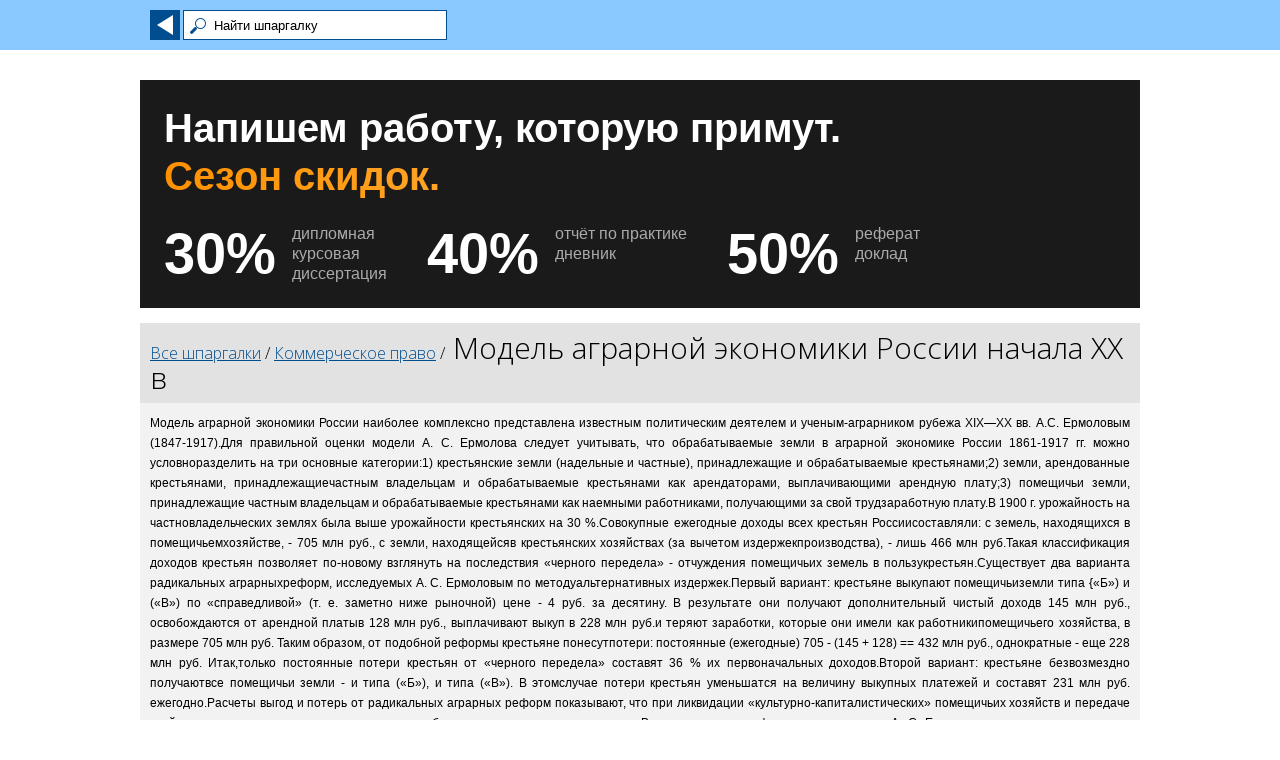

--- FILE ---
content_type: text/html; charset=utf-8
request_url: https://www.cribs.su/kommercheskoe-pravo/1826/
body_size: 8116
content:


<!DOCTYPE html PUBLIC "-//W3C//DTD XHTML 1.0 Transitional//EN" "http://www.w3.org/TR/xhtml1/DTD/xhtml1-transitional.dtd">
<html xmlns="http://www.w3.org/1999/xhtml">
<head id="ctl00_ctl00_ctl00_Head1">
    <meta name="viewport" content="width=device-width, initial-scale=1, maximum-scale=1.0, user-scalable=none">
    <link href='https://fonts.googleapis.com/css?family=Open+Sans:300&subset=latin,cyrillic'
        rel='stylesheet' type='text/css'>
    <link rel="stylesheet" type="text/css" media="screen" href="/masterpage/style.css" />
     <script language="javascript" type="text/javascript" src="//ajax.googleapis.com/ajax/libs/jquery/1.9.1/jquery.min.js"></script>
    
    
    <meta charset="utf-8" />
<title>Модель аграрной экономики России начала XX в  / Шпаргалки</title>
<meta name="description" content="" />
<meta name="keywords" content="Рекомендую. Бесплатные шпаргалки для iPhone, iPad, Android и др. мобильных устройств." />



<meta name="yandex-verification" content="4b7580dd442b4d08" /></head>
<body id="body">
    <form name="aspnetForm" method="post" action="/kommercheskoe-pravo/1826/" id="aspnetForm" style="height: 100%">
<div>
<input type="hidden" name="__VIEWSTATE" id="__VIEWSTATE" value="/[base64]/0LDRgNCz0LDQu9C60Lg8L3RpdGxlPg0KPG1ldGEgbmFtZT0iZGVzY3JpcHRpb24iIGNvbnRlbnQ9IiIgLz4NCjxtZXRhIG5hbWU9ImtleXdvcmRzIiBjb250ZW50PSLQoNC10LrQvtC80LXQvdC00YPRji4g0JHQtdGB0L/[base64]/[base64]/Qu9C10LrRgdC90L4g0L/[base64]/[base64]/QvdGB0LrQuNC1INC30LXQvNC70LggKNC90LDQtNC10LvRjNC90YvQtSDQuCDRh9Cw0YHRgtC90YvQtSksINC/0YDQuNC90LDQtNC70LXQttCw0YnQuNC1INC4INC+0LHRgNCw0LHQsNGC0YvQstCw0LXQvNGL0LUg0LrRgNC10YHRgtGM0Y/QvdCw0LzQuDsyKSDQt9C10LzQu9C4LCDQsNGA0LXQvdC00L7QstCw0L3QvdGL0LUg0LrRgNC10YHRgtGM0Y/QvdCw0LzQuCwg0L/[base64]/0LvQsNGH0LjQstCw0Y7RidC40LzQuCDQsNGA0LXQvdC00L3Rg9GOINC/0LvQsNGC0YM7Mykg0L/QvtC80LXRidC40YfRjNC4INC30LXQvNC70LgsINC/0YDQuNC90LDQtNC70LXQttCw0YnQuNC1INGH0LDRgdGC0L3Ri9C8INCy0LvQsNC00LXQu9GM0YbQsNC8INC4INC+0LHRgNCw0LHQsNGC0YvQstCw0LXQvNGL0LUg0LrRgNC10YHRgtGM0Y/[base64]/0L3Ri9C1INC10LbQtdCz0L7QtNC90YvQtSDQtNC+0YXQvtC00Ysg0LLRgdC10YUg0LrRgNC10YHRgtGM0Y/QvSDQoNC+0YHRgdC40LjRgdC+0YHRgtCw0LLQu9GP0LvQuDog0YEg0LfQtdC80LXQu9GMLCDQvdCw0YXQvtC00Y/RidC40YXRgdGPINCyINC/0L7QvNC10YnQuNGH0YzQtdC80YXQvtC30Y/[base64]/RgNC+0LjQt9Cy0L7QtNGB0YLQstCwKSwgLSDQu9C40YjRjCA0NjYg0LzQu9C9INGA0YPQsS7QotCw0LrQsNGPINC60LvQsNGB0YHQuNGE0LjQutCw0YbQuNGPINC00L7RhdC+0LTQvtCyINC60YDQtdGB0YLRjNGP0L0g0L/QvtC30LLQvtC70Y/QtdGCINC/0L4t0L3QvtCy0L7QvNGDINCy0LfQs9C70Y/QvdGD0YLRjCDQvdCwINC/0L7RgdC70LXQtNGB0YLQstC40Y8gwqvRh9C10YDQvdC+0LPQviDQv9C10YDQtdC00LXQu9CwwrsgLSDQvtGC0YfRg9C20LTQtdC90LjRjyDQv9C+0LzQtdGJ0LjRh9GM0LjRhSDQt9C10LzQtdC70Ywg0LIg0L/QvtC70YzQt9GD0LrRgNC10YHRgtGM0Y/[base64]/QviDQvNC10YLQvtC00YPQsNC70YzRgtC10YDQvdCw0YLQuNCy0L3Ri9GFINC40LfQtNC10YDQttC10Lou0J/QtdGA0LLRi9C5INCy0LDRgNC40LDQvdGCOiDQutGA0LXRgdGC0YzRj9C90LUg0LLRi9C60YPQv9Cw0Y7RgiDQv9C+0LzQtdGJ0LjRh9GM0LjQt9C10LzQu9C4INGC0LjQv9CwIHvCq9CRwrspINC4ICjCq9CSwrspINC/0L4gwqvRgdC/[base64]/Qu9Cw0YfQuNCy0LDRjtGCINCy0YvQutGD0L8g0LIgMjI4INC80LvQvSDRgNGD0LEu0Lgg0YLQtdGA0Y/RjtGCINC30LDRgNCw0LHQvtGC0LrQuCwg0LrQvtGC0L7RgNGL0LUg0L7QvdC4INC40LzQtdC70Lgg0LrQsNC6INGA0LDQsdC+0YLQvdC40LrQuNC/0L7QvNC10YnQuNGH0YzQtdCz0L4g0YXQvtC30Y/QudGB0YLQstCwLCDQsiDRgNCw0LfQvNC10YDQtSA3MDUg0LzQu9C9INGA0YPQsS4g0KLQsNC60LjQvCDQvtCx0YDQsNC30L7QvCwg0L7RgiDQv9C+0LTQvtCx0L3QvtC5INGA0LXRhNC+0YDQvNGLINC60YDQtdGB0YLRjNGP0L3QtSDQv9C+0L3QtdGB0YPRgtC/0L7RgtC10YDQuDog0L/[base64]/QvtGB0YLQvtGP0L3QvdGL0LUg0L/QvtGC0LXRgNC4INC60YDQtdGB0YLRjNGP0L0g0L7RgiDCq9GH0LXRgNC90L7Qs9C+INC/0LXRgNC10LTQtdC70LDCuyDRgdC+0YHRgtCw0LLRj9GCIDM2ICUg0LjRhSDQv9C10YDQstC+0L3QsNGH0LDQu9GM0L3Ri9GFINC00L7RhdC+0LTQvtCyLtCS0YLQvtGA0L7QuSDQstCw0YDQuNCw0L3Rgjog0LrRgNC10YHRgtGM0Y/QvdC1INCx0LXQt9Cy0L7Qt9C80LXQt9C00L3QviDQv9C+0LvRg9GH0LDRjtGC0LLRgdC1INC/0L7QvNC10YnQuNGH0YzQuCDQt9C10LzQu9C4IC0g0Lgg0YLQuNC/0LAgKMKr0JHCuyksINC4INGC0LjQv9CwICjCq9CSwrspLiDQkiDRjdGC0L7QvNGB0LvRg9GH0LDQtSDQv9C+0YLQtdGA0Lgg0LrRgNC10YHRgtGM0Y/[base64]/0L7QutCw0LfRi9Cy0LDRjtGCLCDRh9GC0L4g0L/RgNC4INC70LjQutCy0LjQtNCw0YbQuNC4IMKr0LrRg9C70YzRgtGD0YDQvdC+LdC60LDQv9C40YLQsNC70LjRgdGC0LjRh9C10YHQutC40YXCuyDQv9C+0LzQtdGJ0LjRh9GM0LjRhSDRhdC+0LfRj9C50YHRgtCyINC4INC/0LXRgNC10LTQsNGH0LUg0LLRgdC10LnQt9C10LzQu9C4INCyINGA0YPQutC4INC60YDQtdGB0YLRjNGP0L0g0YHQsNC80Lgg0LbQtSDQutGA0LXRgdGC0YzRj9C90LUg0LHQvtC70YzRiNC1INC/[base64]/[base64]/QvtC70L7QttC10L3QuNC10LrRgNC10YHRgtGM0Y/QvSwg0YHQvtC60YDQsNGC0LjQsiDQuNGFINC00L7RhdC+0LQg0L3QsCDRgdGD0LzQvNGDINCx0L7Qu9GM0YjRg9GOLCDRh9C10Lwg0YHQutC+0LvRjNC60L4g0L/RgNC40L3QtdGB0LXRgiDQuNC8INGD0LLQtdC70LjRh9C10L3QvdCw0Y8g0L/Qu9C+0YnQsNC00Ywg0LfQtdC80LvQuCDQsiDQuNGFINGA0YPQutCw0YXCuy7QkNC70YzRgtC10YDQvdCw0YLQuNCy0L3Ri9C1INC40LfQtNC10YDQttC60Lgg0L/QvtGC0LXRgNGP0L3QvdC+0Lkg0LfQsNGA0LDQsdC+0YLQvdC+0Lkg0L/Qu9Cw0YLRi9GBINC40LfQsdGL0YLQutC+0Lwg0L/QtdGA0LXQstC10YjQuNCy0LDRjtGCINCy0YvQs9C+0LTRiyDQvtGCINGD0LLQtdC70LjRh9C10L3QuNGPINC/[base64]/0LXRgNC10LTQsNGH0LAg0L/QvtC80LXRidC40YfRjNC40YUg0LfQtdC80LXQu9GMINC60YDQtdGB0YLRjNGP0L3QsNC8INGB0LXRgNGM0LXQt9C90L4g0YPQvNC10L3RjNGI0LjQu9CwINCx0YsgKNC/0L4g0LrRgNCw0LnQvdC10Lkg0LzQtdGA0LUg0LIg0LrRgNCw0YLQutC+0YHRgNC+0YfQvdC+0Lkg0L/QtdGA0YHQv9C10LrRgtC40LLQtSkg0LTQvtGF0L7QtNC90L7RgdGC0Ywg0LDQs9GA0LDRgNC90L7QuSDRjdC60L7QvdC+0LzQuNC60Lgg0KDQvtGB0YHQuNC4LmRkUHXaNSOkzVmdZElS4XGY4eVnHkzXJKTH8oVfO7P/0ys=" />
</div>

<div>

	<input type="hidden" name="__VIEWSTATEGENERATOR" id="__VIEWSTATEGENERATOR" value="377CB0A0" />
</div>
    
        
    <script type="text/javascript">
    function search(th) {
        if($(th).val().trim().length>3)
        {
            var url = '/services/search.ashx'; // the script where you handle the form input.
       
           var varterm='';
           var substr = $(th).val().trim().split(' ');

           for (var i = 0; i < substr.length; i++) {
            if(varterm.length>0)
                varterm+='*" NEAR "*';
             varterm+=substr[i];
            }

            $.ajax({
                type: "POST",
                url: url,
                data: {
                    term: varterm,
                    idrubrsub: 0
                }, // serializes the form's elements.
                success: function (data) {
                    if($('#pagetext').is(':visible')) 
                    {
                        $('#pagetext').hide();
                        $('#searchtext').show();
                    }
                    
                    if(data.length>0)
                        $('#searchtext').html(data);
                    else
                    {
                        $('#searchtext').html('<div id=\"cribslist\">Не найдено совпадений</div>');
                        $('#pagetext').show();
                    }
                    
                }
            });
        }
    }
    function onfocusinput(th, str) { 
        if ($(th).val() == str)
            $(th).val("");
    }
    function onblurinput(th, str) {
        if ($(th).val() == "")
            $(th).val(str);
    }
    function trim()
    {
        return this.replace(/^\s+|\s+$/g, ''); 
    }
    </script>

    <div id="top">
        <div class="wrap">
            <div class="container">
                <a href="/" class="button back"></a> 
                <input type="text" onfocus="onfocusinput(this,'Найти шпаргалку')" onblur="onblurinput(this,'Найти шпаргалку')" onkeyup="search(this)" class="searchinput" value="Найти шпаргалку">
                <input type="reset" class="button reset" value="Отмена">
            </div>
        </div>
    </div>
    <div id="wrapper">
    <div id="searchtext"></div>
    <div class="banner">
            <a href="https://www.diplomtime24.ru" class="banner__body" target="_blank" rel="nofollow">
                <span class="banner__headline">
                    <span class="banner__headline_row-1">Напишем работу, которую&nbsp;примут.</span>
                    <span class="banner__headline_row-2">Сезон скидок.</span>
                </span>
                <span class="banner__offer">
                    <span class="banner__offer_item">
                        <span class="banner__offer_col banner__offer_col--value">30%</span>
                        <span class="banner__offer_col banner__offer_col--text">дипломная<br>курсовая<br>диссертация</span>
                    </span>
                    <span class="banner__offer_item">
                        <span class="banner__offer_col banner__offer_col--value">40%</span>
                        <span class="banner__offer_col banner__offer_col--text">отчёт&nbsp;по&nbsp;практике<br>дневник</span>
                    </span>
                    <span class="banner__offer_item">
                        <span class="banner__offer_col banner__offer_col--value">50%</span>
                        <span class="banner__offer_col banner__offer_col--text">реферат<br>доклад</span>
                    </span>
                </span>
            </a>
        </div>
        <div id="pagetext">
        
   
        
 <div id="crib">
				<div class="head">
					<a href="/">Все шпаргалки</a>&nbsp;/&nbsp;<a id="ctl00_ctl00_ctl00_mainContent_maincontent_mainContent_hlToRubrSub" href="/kommercheskoe-pravo/">Коммерческое право</a>&nbsp;/&nbsp;
					<h1>Модель аграрной экономики России начала XX в </h1>
				</div>
				<div class="body">
					
    Модель аграрной экономики России наиболее комплексно представлена известным политическим деятелем и ученым-аграрником рубежа XIX—XX вв. А.С. Ермоловым (1847-1917).Для правильной оценки модели А. С. Ермолова следует учитывать, что обрабатываемые земли в аграрной экономике России 1861-1917 гг. можно условноразделить на три основные категории:1) крестьянские земли (надельные и частные), принадлежащие и обрабатываемые крестьянами;2) земли, арендованные крестьянами, принадлежащиечастным владельцам и обрабатываемые крестьянами как арендаторами, выплачивающими арендную плату;3) помещичьи земли, принадлежащие частным владельцам и обрабатываемые крестьянами как наемными работниками, получающими за свой трудзаработную плату.В 1900 г. урожайность на частновладельческих землях была выше урожайности крестьянских на 30 %.Совокупные ежегодные доходы всех крестьян Россиисоставляли: с земель, находящихся в помещичьемхозяйстве, - 705 млн руб., с земли, находящейсяв крестьянских хозяйствах (за вычетом издержекпроизводства), - лишь 466 млн руб.Такая классификация доходов крестьян позволяет по-новому взглянуть на последствия «черного передела» - отчуждения помещичьих земель в пользукрестьян.Существует два варианта радикальных аграрныхреформ, исследуемых А. С. Ермоловым по методуальтернативных издержек.Первый вариант: крестьяне выкупают помещичьиземли типа {«Б») и («В») по «справедливой» (т. е. заметно ниже рыночной) цене - 4 руб. за десятину. В результате они получают дополнительный чистый доходв 145 млн руб., освобождаются от арендной платыв 128 млн руб., выплачивают выкуп в 228 млн руб.и теряют заработки, которые они имели как работникипомещичьего хозяйства, в размере 705 млн руб. Таким образом, от подобной реформы крестьяне понесутпотери: постоянные (ежегодные) 705 - (145 + 128) == 432 млн руб., однократные - еще 228 млн руб. Итак,только постоянные потери крестьян от «черного передела» составят 36 % их первоначальных доходов.Второй вариант: крестьяне безвозмездно получаютвсе помещичьи земли - и типа («Б»), и типа («В»). В этомслучае потери крестьян уменьшатся на величину выкупных платежей и составят 231 млн руб. ежегодно.Расчеты выгод и потерь от радикальных аграрных реформ показывают, что при ликвидации «культурно-капиталистических» помещичьих хозяйств и передаче всейземли в руки крестьян сами же крестьяне больше потеряют, чем выиграют. «Всякая аграрная реформа, - делаетвыводА. С. Ермолов, - направленная только к увеличению крестьянского землевладения за счет частновладельческого хозяйства, не улучшит, а ухудшит положениекрестьян, сократив их доход на сумму большую, чем сколько принесет им увеличенная площадь земли в их руках».Альтернативные издержки потерянной заработной платыс избытком перевешивают выгоды от увеличения принадлежащей крестьянам земли.Хотя модель А. С* Ермолова подвергалась остройкритике, в целом можно считать доказанным, что передача помещичьих земель крестьянам серьезно уменьшила бы (по крайней мере в краткосрочной перспективе) доходность аграрной экономики России.
				</div>
			</div>

        



        </div>
        
        <div id="footer">
            <ul class="social">
                <span>Рассказать друзьям:</span>
                <li class="vk"><a rel="nofollow" target="_blank" href="http://share.yandex.ru/go.xml?service=vkontakte&url=http%3A%2F%2Fwww.cribs.su%2F" title="Вконтакте"></a></li>
                <li class="fb"><a rel="nofollow" target="_blank" href="http://share.yandex.ru/go.xml?service=facebook&url=http%3A%2F%2Fwww.cribs.su%2F" title="Facebook"></a></li>
                <li class="tw"><a rel="nofollow" target="_blank" href="http://share.yandex.ru/go.xml?service=twitter&url=http%3A%2F%2Fwww.cribs.su%2F" title="Twitter"></a></li>
                <li class="gl"><a rel="nofollow" target="_blank" href="http://share.yandex.ru/go.xml?service=gplus&url=http%3A%2F%2Fwww.cribs.su%2F" title="Google+"></a></li>
                <li class="ml"><a rel="nofollow" target="_blank" href="http://share.yandex.ru/go.xml?service=moimir&url=http%3A%2F%2Fwww.cribs.su%2F" title="Mail.ru"></a></li>
                <li class="od"><a rel="nofollow" target="_blank" href="http://share.yandex.ru/go.xml?service=odnoklassniki&url=http%3A%2F%2Fwww.cribs.su%2F" title="Одноклассники"></a></li>
                <li class="ya"><a rel="nofollow" target="_blank" href="http://share.yandex.ru/go.xml?service=yaru&url=http%3A%2F%2Fwww.cribs.su%2F" title="Яндекс"></a></li>
            </ul>
        </div>
    </div>

   
    </form>
<!-- cribs.su -->

<!-- Rating@Mail.ru counter -->

<script type="text/javascript">

var _tmr = _tmr || [];

_tmr.push({id: "2699315", type: "pageView", start: (new Date()).getTime()});

(function (d, w, id) {

  if (d.getElementById(id)) return;

  var ts = d.createElement("script"); ts.type = "text/javascript"; ts.async = true; ts.id = id;

  ts.src = (d.location.protocol == "https:" ? "https:" : "http:") + "//top-fwz1.mail.ru/js/code.js";

  var f = function () {var s = d.getElementsByTagName("script")[0]; s.parentNode.insertBefore(ts, s);};

  if (w.opera == "[object Opera]") { d.addEventListener("DOMContentLoaded", f, false); } else { f(); }

})(document, window, "topmailru-code");

</script><noscript><div style="position:absolute;left:-10000px;">

<img src="//top-fwz1.mail.ru/counter?id=2699315;js=na" style="border:0;" height="1" width="1" alt="Р РµР№С‚РёРЅРі@Mail.ru" />

</div></noscript>

<!-- //Rating@Mail.ru counter -->
    <!-- Yandex.Metrika counter --><script type="text/javascript">                                       (function (d, w, c) { (w[c] = w[c] || []).push(function () { try { w.yaCounter20874949 = new Ya.Metrika({ id: 20874949, webvisor: true, clickmap: true, trackLinks: true, accurateTrackBounce: true }); } catch (e) { } }); var n = d.getElementsByTagName("script")[0], s = d.createElement("script"), f = function () { n.parentNode.insertBefore(s, n); }; s.type = "text/javascript"; s.async = true; s.src = (d.location.protocol == "https:" ? "https:" : "http:") + "//mc.yandex.ru/metrika/watch.js"; if (w.opera == "[object Opera]") { d.addEventListener("DOMContentLoaded", f, false); } else { f(); } })(document, window, "yandex_metrika_callbacks");</script><noscript><div><img src="//mc.yandex.ru/watch/20874949" style="position:absolute; left:-9999px;" alt="" /></div></noscript><!-- /Yandex.Metrika counter -->
                
</body>
</html>
